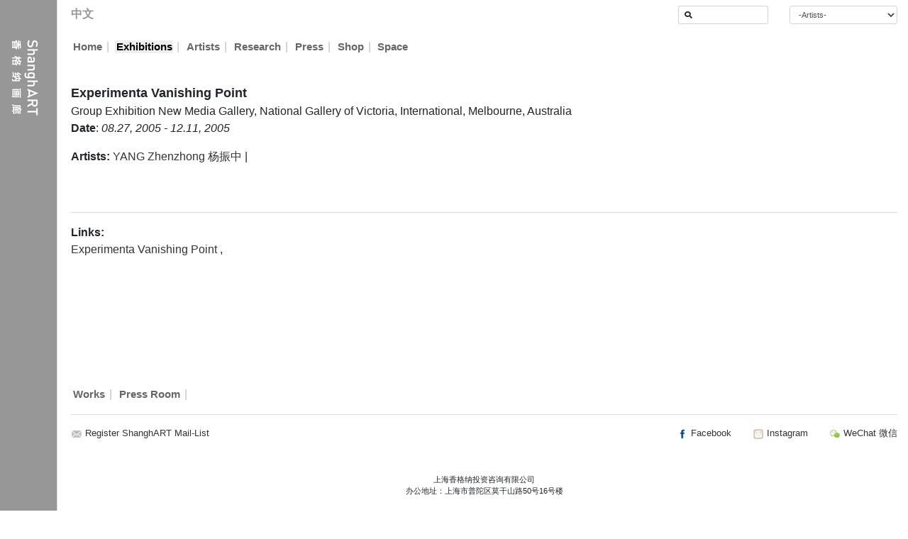

--- FILE ---
content_type: text/html;charset=UTF-8
request_url: https://shanghartgallery.com/galleryarchive/exhibition.htm?exbId=948
body_size: 4293
content:











	






<!DOCTYPE html>
<html lang="en">
<head>
	<title>Experimenta Vanishing Point</title>
	<meta HTTP-EQUIV="CONTENT-TYPE" CONTENT="text/html; CHARSET=UTF-8">
	<meta http-equiv="X-UA-Compatible" content="IE=edge">
	<meta name="viewport" content="width=device-width, initial-scale=1">

	<link href="/galleryarchive/bootstrap-4.3.1/css/bootstrap.min.css" rel="stylesheet">
    <link rel="stylesheet" type="text/css" href="/galleryarchive/fontawesome/css/all.css">
    <script language=javascript src="/galleryarchive/scripts.js?v2"></script>
	<script language=javascript src="/galleryarchive/nav.js"></script>

	<script src="/galleryarchive/scripts/jquery-3.4.0.min.js"></script>
	<script src="/galleryarchive/bootstrap-4.3.1/js/bootstrap.bundle.min.js"></script>

	<link rel="stylesheet" type="text/css" href="/galleryarchive/style.css?vv">
	<link rel="stylesheet" href="/galleryarchive/lightbox/css/lightbox.css" type="text/css" media="screen">
	
	<script src="/galleryarchive/lightbox/js/lightbox.js?v1"></script>

	


	
	
	
		
	
	
	

	<script type="application/javascript">
		var wx_config = {
			link:document.location.href,
			title:'Experimenta Vanishing Point',   //仅在分享个人用到
			description:'EXPERIMENTA VANISHING POINT Experimenta Vanishing Point',  //朋友圈的时候用到
			img: 'https://www.shanghartgallery.com/shanghart_wxlogo.jpg'
		}
	</script>
</head>

<body topmargin="0" leftmargin="0">
<img src="/images/bglogo.png" alt="ShanghART Gallery 香格纳画廊" border="0" class="leftbglink bglogomain">
<div class="container bodymain">

	<div id="headeruser" class="row justify-content-between mt-2">
		<div class="col">
		
<span style="color:#969696;font-weight:bold;">
<a href="/galleryarchive/setLanguage.htm?siteLanguage=zh" style="color:#969696">中文</a>
			
</span>		

		</div>
		<div class="d-none d-sm-block col-auto">
			<form method="get" action="/galleryarchive/search.htm" style="margin:0px;">
				<div id="header_searcher" class="input-group input-group-sm">
					<div class="input-group-prepend">
						<button class="btn btn-sm border-right-0" type="button" id="button-addon1" onclick="this.form.submit();"><i class="fas fa-search"></i></button>
					</div>
					<input type="text" name="search" id="header_search_textbox" class="form-control form-control-sm border-left-0" placeholder="">
				</div>
			</form>
		</div>
		<div class="col-auto">
			<select name="artist" id="sel_artist" class="form-control form-control-sm" onchange="document.location='/galleryarchive/artist.htm?artistId=' + this.value + '&section=';">
				<option value="">-Artists-</option>
				
					<option value="526" >CHEN Wei | CW</option>
				
					<option value="61" >CHEN Xiaoy... | CXY</option>
				
					<option value="841" >CAO Shu | CS</option>
				
					<option value="989" >CHEN Wencu... | CWC</option>
				
					<option value="7" >DING Yi | DY</option>
				
					<option value="940" >GAO Lei | GLEI</option>
				
					<option value="13" >GENG Jiany... | GJY</option>
				
					<option value="343" >HAN Feng | HF</option>
				
					<option value="780" >HAN Mengyu... | HMY</option>
				
					<option value="670" >Lynn Hersh... | LHE</option>
				
					<option value="1156" >Joyce HO T... | JH</option>
				
					<option value="19" >HU Jieming | HJM</option>
				
					<option value="880" >HU Xiangch... | HXC</option>
				
					<option value="62" >HUANG Kui | HK</option>
				
					<option value="22" >JI Wenyu | JWY</option>
				
					<option value="60" >JI Wenyu &amp;... | J-Z</option>
				
					<option value="363" >JIANG Peng... | JPY</option>
				
					<option value="992" >JIANG Xiao... | JXYU</option>
				
					<option value="981" >LAI Yu Ton... | LYT</option>
				
					<option value="28" >LI Shan | LS</option>
				
					<option value="58" >LIANG Shao... | LSJ</option>
				
					<option value="31" >LIANG Yue | LY</option>
				
					<option value="671" >LIN Aojie | LAJ</option>
				
					<option value="56" >LIU Weijia... | LWJ</option>
				
					<option value="528" >LIU Yi | LY2</option>
				
					<option value="443" >LIU Yue | LY1</option>
				
					<option value="900" >LU YU | LUY</option>
				
					<option value="987" >LV Yan | LVY</option>
				
					<option value="988" >MU Xue | MX</option>
				
					<option value="39" >PU Jie | PJ</option>
				
					<option value="609" >Arin RUNGJ... | AR</option>
				
					<option value="161" >SHAO Yi | SHY</option>
				
					<option value="43" >SHEN Fan | SF</option>
				
					<option value="57" >SHI Qing | SQ</option>
				
					<option value="2" >SHI Yong | SY</option>
				
					<option value="723" >SU Chang | SC</option>
				
					<option value="59" >SUN Xun | SX</option>
				
					<option value="589" >Melati SUR... | MS</option>
				
					<option value="820" >TANG Da Wu | TDW</option>
				
					<option value="8" >TANG Guo | TG</option>
				
					<option value="49" >TANG Maoho... | TMH</option>
				
					<option value="1096" >Yiyao TANG | TYY</option>
				
					<option value="17" >WANG Yoush... | WYS</option>
				
					<option value="463" >Apichatpon... | AW</option>
				
					<option value="23" >WEI Guangq... | WGQ</option>
				
					<option value="800" >Boedi WIDJ... | BW</option>
				
					<option value="26" >WU Yiming | WYM</option>
				
					<option value="960" >XU He | XH</option>
				
					<option value="32" >XU Zhen (b... | XZ</option>
				
					<option value="181" >XU Zhen | XZ_R</option>
				
					<option value="37" >YANG Fudon... | YFD</option>
				
					<option value="44" >YANG Zhenz... | YZZ</option>
				
					<option value="9" >YU Youhan | YYH</option>
				
					<option value="840" >YAO Qingme... | YQM</option>
				
					<option value="991" >YIN Yunya | YYY</option>
				
					<option value="15" >ZENG Fanzh... | ZFZ</option>
				
					<option value="48" >ZHANG Ding | ZD</option>
				
					<option value="18" >ZHANG Enli | ZEL</option>
				
					<option value="990" >ZHANG Wenx... | ZWX</option>
				
					<option value="425" >Robert ZHA... | ZRH</option>
				
					<option value="424" >ZHAO Yang | ZY</option>
				
					<option value="1122" >ZHOU Li | ZL</option>
				
					<option value="42" >ZHOU Tieha... | ZTH</option>
				
					<option value="54" >ZHU Jia | ZJ</option>
				
					<option value="986" >XIAO Wenji... | XWJ</option>
				
					<option value="1" >CHEN Yanyi... | CYY</option>
				
					<option value="549" >David DIAO | DD</option>
				
					<option value="569" >Michael DE... | MDN</option>
				
					<option value="743" >Armen Eloy... | AE</option>
				
					<option value="842" >GENG Dayou | GDY</option>
				
					<option value="16" >GU Zhenhua | GZH</option>
				
					<option value="484" >The Grand ... | GV</option>
				
					<option value="534" >GUO Xi | GX</option>
				
					<option value="1174" >Gao Jialu | GJLU</option>
				
					<option value="700" >HE Wei | HW</option>
				
					<option value="47" >HU Yang | HY</option>
				
					<option value="25" >JIN Weihon... | JWH</option>
				
					<option value="1197" >Jing Shiji... | JSJ</option>
				
					<option value="52" >KAN Xuan | KX</option>
				
					<option value="225" >LI Pinghu | LPH</option>
				
					<option value="516" >LI Ran | LR</option>
				
					<option value="527" >LIU Xiaohu... | LXH</option>
				
					<option value="36" >LU Chunshe... | LCS</option>
				
					<option value="383" >LU Lei | LL</option>
				
					<option value="55" >LUO Zidan | LZD</option>
				
					<option value="630" >Lin Yuqi | LYQ</option>
				
					<option value="261" >MAO Yan | MY</option>
				
					<option value="742" >NAN Xi | NX</option>
				
					<option value="403" >OUYANG Chu... | OYC</option>
				
					<option value="1134" >Pan Caoyua... | PCY</option>
				
					<option value="5" >SONG Tao | ST</option>
				
					<option value="11" >WANG Guang... | WGY</option>
				
					<option value="14" >WANG Jun | WJ</option>
				
					<option value="1095" >Wang Xin | WXIN</option>
				
					<option value="1014" >Wang Yiyi | WYYI</option>
				
					<option value="29" >XIANG Liqi... | XLQ</option>
				
					<option value="996" >XIAO Kegan... | XKG</option>
				
					<option value="35" >XUE Song | XS</option>
				
					<option value="64" >ZHANG Qing | ZQ</option>
				
					<option value="27" >ZHAO Bandi | ZBD</option>
				
					<option value="53" >ZHOU Zixi | ZZX</option>
				
					<option value="50" >O WORKS | OT</option>
				
			</select>
		</div>
	</div>

	<div class="headermenu">
			<a id="mf" class="menu" href="/galleryarchive/index.htm">Home</a>
			<span class="divider">|</span>
			<!-- 
			<a id="mn" class="menu" href="/galleryarchive/portal.htm">News</a>
			<span class="divider">|</span> -->		
			<a id="me" class="menu_h" href="/galleryarchive/exhibitions.htm">Exhibitions</a>			
			<span class="divider">|</span>
			<a id="ma" class="menu" href="/galleryarchive/artists/">Artists</a>
			<span class="divider">|</span>	

			<a id="ml" class="menu" onmouseover="nav_on('l')" onmouseout="nav_off()" href="/galleryarchive/library.htm">Research</a>
		<span class="divider">|</span>
		<a id="ml" class="menu" onmouseover="nav_on('m')" onmouseout="nav_off()" href="/galleryarchive//feeds/lists?mc">Press</a>
		<span class="divider">|</span>

		<a id="mc" class="menu" href="/galleryarchive/shop/catalogs.htm">Shop</a>
			<span class="divider">|</span>
			<a id="mc" class="menu" href="/galleryarchive/spaces.htm">Space</a>
									
		</div>
<script>
	function showintro(){
		document.getElementById('introcontainer').style.overflow='';
		document.getElementById('introcontainer').style.display='block';
	}
</script>
<p></p>
	<b><font size=4>Experimenta Vanishing Point</font>
		</font></b>
<br/>
Group Exhibition
<!-- 


	


	Artists: <a href="/galleryarchive/artist.htm?artistId=44">
	YANG Zhenzhong 杨振中</a>,
	
etc.



 -->
	
	
	New Media Gallery, National Gallery of Victoria, International, Melbourne, Australia
	
<div>
	<b>Date</b>:
<i>
08.27, 2005

-
12.11, 2005




</i>
</div>


<p></p>




<b>
	
		
		
			Artists:
		
	
</b>

	
	
		<a href="/galleryarchive/artist.htm?artistId=44">
		YANG Zhenzhong 杨振中</a>&nbsp;|&nbsp;
		
	



<div style="height:10px;"></div>
<div>

</div>



<div style="height:10px;"></div>



<div style="height:30px;"></div>
<hr size="1" width="100%" color="#EEEEEE"/>
	<p></p>

<p></p>



<p></p>



	<p></p>






	




<p></p>


<p></p>			



<p></p>

	
		<b>Links:</b>
		<div>
		
			<a href="http://experimenta.org/vanishingpoint/exhibition.htm" target="_blank">
				
				
					Experimenta Vanishing Point
				
				
				
			 </a>,
			
		</div>
		


<div class="footer_margin"></div>
<div class="row">
	<div class="col-md-8">
		
		<div class="d-none d-md-inline">
			<a id="mw" class="menu" href="/galleryarchive/findWorksGrid.htm">Works</a>
			<span class="divider">|</span></div>
			<a id="mp" class="menu" href="/galleryarchive/feeds/lists?pr">Press Room</a>
			<span class="divider">|</span>
			



	</div>

	<div class="col-md-4">
		
		
			
			
			
	</div>
</div>


	<hr width=100% size=1 noshade="noshade" color="whitesmoke" style="clear:both;"/>
	
	<div id="footercontainer" class="row justify-content-between">
	

	<div id="app2" class="col-sm-6">
		<img src="/galleryarchive/images/iconenv.png" width="16" style="vertical-align:middle">&nbsp;<a href="http://madmimi.com/signups/bc8ea024966c4475abf81ddfc602dd13/join">Register ShanghART Mail-List</a>
	</div>
		<div class="col-auto">
			<div class="row">
				<div id="logolinks" class="col-auto">
						<a href="http://www.facebook.com/shanghart"><img src="/galleryarchive/images/iconf.png" border="0" height="16" style="vertical-align:middle" alt="ShanghART on Facebook"/> Facebook</a>
				</div>
					<div class="col-auto">
					<a href="https://www.instagram.com/shanghartgallery/"><img src="/galleryarchive/images/icon-inst.png" border="0" height="16" style="vertical-align:middle" alt="ShanghART on Instagram"/> Instagram</a>
						</div>
					<div class="col-auto">
								<a href="/images/wechat_code.jpg"><img src="/galleryarchive/images/wechat_icon.png" border="0" width="16" style="vertical-align:middle" alt="Wechat"/> WeChat 微信</a>
				</div>
			</div>
		</div>
	</div>
	
	
	<div class="trailtext mt-5 text-center">
		上海香格纳投资咨询有限公司<br/>
办公地址：上海市普陀区莫干山路50号16号楼
<br/><br/>
	&copy; Copyright <a href="http://www.shanghartgallery.com">ShanghART Gallery</a> 1996-2025
	<div>
		备案：<a href="https://beian.miit.gov.cn/">沪ICP备2024043937号-1</a>
	</div>
<div>
	<a target="_blank" href="http://www.beian.gov.cn/portal/registerSystemInfo?recordcode=31010402001234" style="display:inline-block;text-decoration:none;height:20px;line-height:20px;"><img src="/images/备案图标.png" style="float:left;"/><p style="float:left;height:20px;line-height:20px;margin: 0px 0px 0px 5px; color:#939393;">沪公网安备 31010402001234号</p></a>
</div>
	</div>
	<!-- false	Mozilla/5.0 (Macintosh; Intel Mac OS X 10_15_7) AppleWebKit/537.36 (KHTML, like Gecko) Chrome/131.0.0.0 Safari/537.36; ClaudeBot/1.0; +claudebot@anthropic.com) -->
	</body>
</html>




--- FILE ---
content_type: text/css
request_url: https://shanghartgallery.com/galleryarchive/style.css?vv
body_size: 2767
content:
body{background: none;}
body.nobg{	background: none;	}
body, table, td, th, input, textarea, select
{
	font-family: Helvetica, verdana,sans;
}
.highLightLink{font-size:14pt;background:yellow;}
a{text-decoration:none;color:#333333;}
a:hover{color:black;text-decoration:underline;}

table.normal
{
	border-collapse:collapse;
	border:2px solid gray;
	behavior:url(/galleryarchive/htc/rowover_js.htc);
}
input.login
{
	color:blue;font-size:12pt;font-weight:bold;font-family:courier new;
}
div.pdf{
	margin-bottom:5pt;
	}
div.shop
{
	background-color:lightyellow;
	border:1px solid orange;
	font-size:7pt;
	width:250px;
	padding:2pt;
	margin:3pt;
	margin-top:5pt;
	color:blue;
}

div.menubar{
	line-height: 20px;
	margin:2pt;
}

div.menubar2{
	line-height: 20px;
	background-color:whitesmoke;
	border:1px solid red;
}

div.menu1{
	float:right;
}

.menu{
	font-size:inherit;
	color:#666666;
	text-align:center;
}

.menu_h{
	font-size:11pt;
	font-weight:bold;
	background-color:#EEEEEE;
	color:black;
	text-align:center;
}
.menu2{
	font-size:9pt;
	margin:1pt;
	padding:1pt;	
	cursor:hand;	
	text-align:center;
}

.menu2_h{
	font-size:9pt;
	font-weight:bold;
	margin:1pt;
	padding:1pt;	
	color:black;
	cursor:hand;		
	text-align:center;
}

span.divider{
	color:silver;
}

div.searchentry{
	margin-bottom:5pt;
	margin-bottom:10pt;
}
div.searchdivider{
	clear:both;
	border-bottom:1px solid #EEEEEE;
}
div.searchSubject{
	padding-top:5pt;
	font-weight:bold;
}
div.searchMatch{
	font-weight:normal;
	color:gray;
	padding:4pt;
	
	margin-top:2pt;
	margin-bottom:10pt;
	margin-left:60px;
}
div.searchimage{
	float:left;
	width:50px;
	height:50px;
	text-align:center;
	padding:3pt;
	overflow:hidden;
}

div.searchResult{
	margin-top:5pt;
	margin-bottom:10pt;
	border-bottom:1px solid silver;
}

div.searchedcontent{
	margin-top:5pt;
}
div.portaltopblock{
	margin-bottom:10px;
}


div.portalrightblock{
	padding:3pt;
	float:right;
	width:290px;
	background-color:whitesmoke;
}
div.portalnewsblock{
	margin-bottom:8pt;
}
div.portalleftblock{
	margin-bottom:10px;
}

div.portalleft{
	padding:3pt;
	margin-right:300px;
}

div.portalheader{
	margin-bottom:4pt;
	padding-bottom:2pt;
	border-bottom:1px solid silver;
	font-size: 10pt;
	font-weight:bold;
	font-style:italic;
}

div.portalitem{
	margin-bottom:4pt;
}

a.linkhigh{
	color:red;
	font-weight:bold;
}

a.normal{
	font-weight:normal;
	color:gray;
}
div.body{
	padding:1pt;
}

div.librarymenu{
	font-size:10.5pt;
	margin-bottom:10px;
}

div.pheader{
	font-weight:bold;
	font-size:11pt;
	margin-top:25pt;
	margin-bottom:10pt;
}

div.wheader{
	font-size:12pt;
	font-weight:bold;
	padding-top:2pt;
	margin-bottom:2pt;	
}

.theader{
	font-size:9pt;
}

div.tentry{
	margin-bottom:9pt;
	margin-left:4pt;
	border-bottom:1px solid whitesmoke;
}

div.pager{
	padding:4px;
	margin-top:5pt;
	margin-bottom:5pt;
	text-align:right;
	border-bottom:1px solid silver;
}

div.buynow{

}

input.buynow{
	
}

select.flat{
	scrollbar-base-color:gray;
	scrollbar-arrow-color:blue;
	background-color:whitesmoke; 
}

input.flat{	
	background-color:whitesmoke; 
	border:1px solid silver;
}

input.flatb{
	border:1px solid gray;
	background-color:#969696;
	color:whitesmoke;
	height:20px;
}

div.intro{
	width:96%;
	}

div.accountinfo{
	text-align:right;
	margin:2 0 2 0;
}

div.space{
	margin:20 0 20 0;
	font-size:10.5pt;
}

div.big{
	font-size:larger;
}

div.catalogue{
	margin: 2, 0, 5, 0;
}
h2{
	margin-top:2pt;
	}
h3{
	border-bottom:1px solid silver;
}
h4{
	margin-bottom:2pt;
}

div.pagenavi{
		background-color:whitesmoke;text-align:right;padding:2pt;margin:4pt 0 5pt 0;
}

table.light{
	border:1px solid silver;
	border-collapse:collapse;
	behavior:url(htc/rowover_js.htc);
}

div.frontpage1{
		border-bottom:1px solid whitesmoke;
		color:gray;
}
div.frontpage2{	
	font-weight:bold;
	padding-bottom:3pt;		
	margin-bottom:10px;
}

td.cellexb{
	border:none;
	}

/* button style for data grid navigate */
[type=button]{font-size:0.7rem;}
input.lastpage
{
	BACKGROUND-IMAGE: url("images/common/btn_lastpage.gif");
	OVERFLOW: hidden;
	WIDTH: 20px;
	BACKGROUND-REPEAT: no-repeat;
	FONT-FAMILY: Verdana;
	HEIGHT: 18px;
	BACKGROUND-COLOR: white;
	TEXT-ALIGN: left;
	BORDER-WIDTH: 1px;
}
input.nextpage
{
	BACKGROUND-IMAGE: url("images/common/btn_nextpage.gif");
	OVERFLOW: hidden;
	WIDTH: 20px;
	BACKGROUND-REPEAT: no-repeat;
	FONT-FAMILY: Verdana;
	HEIGHT: 18px;
	BACKGROUND-COLOR: white;
	TEXT-ALIGN: left;
	BORDER-WIDTH: 1px;
}
input.prevpage
{
	BACKGROUND-IMAGE: url("images/common/btn_prevpage.gif");
	OVERFLOW: hidden;
	WIDTH: 20px;
	BACKGROUND-REPEAT: no-repeat;
	FONT-FAMILY: Verdana;
	HEIGHT: 18px;
	BACKGROUND-COLOR: white;
	TEXT-ALIGN: left;
	BORDER-WIDTH: 1px;
}
input.firstpage
{
	BACKGROUND-IMAGE: url("images/common/btn_firstpage.gif");
	OVERFLOW: hidden;
	WIDTH: 20px;
	BACKGROUND-REPEAT: no-repeat;
	FONT-FAMILY: Verdana;
	HEIGHT: 18px;
	BACKGROUND-COLOR: white;
	TEXT-ALIGN: left;
	BORDER-WIDTH: 1px;
}

input.search
{
	background-image: url("images/common/find.gif");
	width: 16px;
	height: 16px;
	border: 1px solid
}


div.ctitle{
	font-size:11pt;
	font-weight:bold;
	border-bottom:1px solid whitesmoke;
	margin:20 0 10 0;
}
div.cworks{
	background-color:whitemsoke;
	margin:2 0 2 0;
}
div.search-item{
	
}

.spirit-append{
	padding:2pt;
	}
	
.sh-submit-field{
	font-size:8pt;
}

div.buy
{
	padding:3pt;
	background-color:khaki;
	width:250px;
	border:1px solid navy;
	font-size:12pt;
	font-weight:bold;
	color:darkred;
	cursor:hand;
}

div.artistmenu{
	font-size:10.5pt;	
}

div.artyad{
	border:2px solid red;
	background-color:whitesmoke;
	padding:4pt;
	font-size:12pt;
}
div.talk{
	border:1px solid orange;
	background-color:whitesmoke;
	padding:2pt;
}

div.mirrors{
	margin:0 5 0 5;
	padding:2pt;
	background-color:whitesmoke;
	width:400px;
}

a.linked{
	text-decoration: underline;
}

input.flat{
	border:1px solid #EEEEEE;
	border-color:#EEEEEE;
}
div.shopheader{
	font-size:14pt;
	font-weight:bold;
}

div.textLangDiv{
	margin-bottom:5pt;background-color:yellow;
}
a.textLangLink{
	font-weight:bold;color:red;
}

span.exbdate{
	font-size:8pt;
	color:gray;
}
.abouthr{
	margin-top:20px;margin-bottom:20px;color:whitesmoke;
}

td.dimen{font-size:7pt;}
th.dimen{font-size:7pt;}

td.blocktitle{
	border-bottom:1px solid whitesmoke;padding-bottom:10;
}

div.headerbottom{
	height:60px;
}


@media (min-width: 1200px){
	.container {
		max-width: 2560px;
	}
}

a.red{color:red;}

.leftbglink{
	opacity: 0;
	transition: 0.3s;
	-moz-transition: 0.3s;
	-webkit-transition: 0.3s;
	-o-transition: 0.3s;}
.bglogomain{
	position:absolute;left:0;top:0px;z-index:-1;
}

#artistlinkotherbtn {border-bottom: 1px solid #c0c0c0;cursor:pointer;}
.artistpagename{font-size:1.2rem;	font-weight:bold;}
.exbtitle{font-size:1.1rem;color:#666666;}
.exbname{font-size:1.2rem;font-weight: bold;}
.exbsubtitle{color:#666666;}
.text_row{margin-bottom:10pt;padding-bottom:10pt;border-bottom:1px solid whitesmoke;}
.text-content{line-height: 2rem;}
.multiworks .col,.multiimages .col,.listexhibitions .xcol,.listpdfs .xcol,.multiworks .xcol,.multiimages .xcol{max-width: 100%;}
.multibagworks .col{max-width: 390px;}
.spacelist .xcol{min-width:240px;}
.smaller{font-size:0.8rem;}
.img-mobile{max-width: 100%;}

@media (min-width: 576px) {
	.img-mobile {max-width: 300px;max-height: 300px;}
	.workdetail{min-height:120px;}
	.multiworks .col,.multiimages .col,.multiworks .xcol,.multiimages .xcol{min-width:340px;max-width: 340px;}
	.listexhibitions .xcol, .listpdfs .xcol{max-width: 240px;}
	.videoworks .xcol{min-width:240px;max-width: 440px;}
	.listpdfs .xcol{min-width:240px;}
}
@media (min-width: 768px) {
	.leftbglink{
		opacity: 10;
		transition: 0.3s;
		-moz-transition: 0.3s;
		-webkit-transition: 0.3s;
		-o-transition: 0.3s;}
	body{
		background: url("/images/bg.gif") repeat-y;}
	div.bodymain {padding-left: 100px;margin-left:auto;margin-right:auto;}

	.menu{
		font-size:11pt;
		font-weight:bold;
		margin:1pt;
		padding:1pt;
	}
	.menu_h {
		font-size: 11pt;
		font-weight: bold;
		margin: 1pt;
		padding: 1pt;
	}
	span.divider{
		margin-right:2pt;
	}

	div.bodyleft{		width:135px;float:left;margin-bottom:10pt;
		margin-top:-70px;	}
	div.bodyright{		margin-left:150px;	}

	div.bodyleft1{
		width:105px;
		float:left;
		margin-bottom:10pt;
	}

	div.bodyright1{
		margin-left:120px;
	}
	.artistinfo{		margin-left:150px;	}
}

div.headermenu{
	margin-top:20px;
	margin-bottom: 40px;
}
div.logolinks{
	margin-bottom:8pt;
}

div.headersearchdivider{
	clear:both;
	height:20px;
}
div.headersearch{	
	text-align:right;	
}
div.footer_margin{clear:both;height:180px;}
.marginborder{
	border:1px solid silver;
	padding:10px;
}

.pdfblock{	margin:5px;}
.pdfblock .artist{	}
.pdfblock .title{	}
.pdfblock .subtitle{	}
.pdfblock .author{	}
.pdfblock .date{	}
.pdfblock .tools{	}

div.exbparts{border:1px solid white;margin-bottom: 10px;}

a.exbpart_btn.selected{font-weight: bold;}

table.largefont td{font-size:10pt;}
table.smallfont td{font-size:8pt;}
span.searchhighlight{
	background-color: yellow;
	font-weight: bold;
	margin-right:0px !important;
}
.artist_link_image .artistinfo{margin:0;}
.artistintro{margin:50px 0 0 0;}

.shopimg{max-width:200px;}
.exb_row{margin-bottom:5px;}
#footercontainer{font-size:0.8rem;}
#lang_switcher{color:#969696;font-weight:bold;}
#header_searcher button,#header_search_textbox, #sel_artist{font-size:8pt;}
#header_searcher button{
	border-left: 1px solid #ced4da !important;
	border-top: 1px solid #ced4da !important;
	border-bottom: 1px solid #ced4da !important;
}
#header_search_textbox{width:100px;}

.trailtext{font-size:0.7rem;}

--- FILE ---
content_type: application/javascript
request_url: https://shanghartgallery.com/galleryarchive/scripts.js?v2
body_size: 1614
content:
	function showFlag(flag){
		document.location='workByFlag.htm?flag=' + flag;
	}
	
	
	
function DisableSubmitButtons(whichform){
	for (i=1; i <whichform.elements.length; i++) {
		if (whichform.elements[i].type == 'submit') {
			whichform.elements[i].disabled = true;
		}
	}
	whichform.submit();
}

function DisableAndSubmitVar (whichform,submitVar) {
	ua = new String(navigator.userAgent);
	if (ua.match(/IE/g)) {
		for (i=1; i <whichform.elements.length; i++) {
			if (whichform.elements[i].type == 'submit') {
				whichform.elements[i].disabled = true;
			}
		}
                       var input   = document.createElement('INPUT');
					input.style.display = 'none';
                       input.name  = submitVar;
                       input.value = '1';
                       whichform.appendChild(input);
	}
	whichform.submit();
}

/**
* will return false, use return CallBackDisableAndSubmitVar()
**/
function CallBackDisableAndSubmitVar (whichform,submitVar, callback) {
	if(!eval(callback)){
		return false;
	}
	
	ua = new String(navigator.userAgent);
	if (ua.match(/IE/g)) {
		for (i=1; i <whichform.elements.length; i++) {
			if (whichform.elements[i].type == 'submit') {
				whichform.elements[i].disabled = true;
			}
		}
                       var input   = document.createElement('INPUT');
					input.style.display = 'none';
                       input.name  = submitVar;
                       input.value = '1';
                       whichform.appendChild(input);
	}
	whichform.submit();
}
function ConfirmAndDisableAndSubmitVar (whichform,submitVar, confirmMsg) {
	if(!confirm(confirmMsg))
		return false;
		
	ua = new String(navigator.userAgent);
	if (ua.match(/IE/g)) {
		for (i=1; i <whichform.elements.length; i++) {
			if (whichform.elements[i].type == 'submit') {
				whichform.elements[i].disabled = true;
			}
		}
                       var input   = document.createElement('INPUT');
					input.style.display = 'none';
                       input.name  = submitVar;
                       input.value = '1';
                       whichform.appendChild(input);
	}
	whichform.submit();
}






	function mediaGroupChange(srcForm){
		
		if(!document.fsearch.mediaType){
			return;
		}
		
		
		var selectedType = '';
		var mediaGroup = '';
		for(var i=0;i<srcForm.mediaGroup.options.length;i++){
			if(srcForm.mediaGroup.options[i].selected){
				mediaGroup =  srcForm.mediaGroup.options[i].value;
			}
		}
		
		for(var i=srcForm.mediaType.options.length-1;i>=0;i--){
			if(srcForm.mediaType.options[i].selected){
				selectedType = srcForm.mediaType.options[i].value;
			}
			
			if(srcForm.mediaType.options[i].value!=''){
				srcForm.mediaType.options.remove(i);			
			}
		}
		for(var i=0;i<items.length;i++){
			if(items[i].getAttribute('group')==mediaGroup){
				srcForm.mediaType.options.add(items[i]);
				
				if(items[i].value==selectedType){
					srcForm.mediaType.options[srcForm.mediaType.options.length-1].selected = true;
				}
			}
		}
		
	}
	
	function artistChange(){
		if(!document.fsearch.archiveId){
			return;
		}
		var selectedArchive = '';
		var selectedArtist = '';
		for(var i=0;i<document.fsearch.artistId.options.length;i++){
			if(document.fsearch.artistId.options[i].selected){
				selectedArtist =  document.fsearch.artistId.options[i].value;
			}
		}
		for(var i=document.fsearch.archiveId.options.length-1;i>=0;i--){
			if(document.fsearch.archiveId.options[i].selected){
				selectedArchive = document.fsearch.archiveId.options[i].value;
			}
			
			if(document.fsearch.archiveId.options[i].value>0){
				document.fsearch.archiveId.options.remove(i);			
			}
		}
		for(var i=0;i<archives.length;i++){
			if(archives[i].getAttribute('artist')==selectedArtist){
				document.fsearch.archiveId.options.add(archives[i]);
				
				if(archives[i].value==selectedArchive){
					document.fsearch.archiveId.options.selectedIndex = i;
				}
			}
		}
	}
	
	
	
	var items = new Array();
	var archives = new Array();

	function searchInit(){		
		var idx = 0;
		if(document.fsearch.mediaType){
			for(var i=0;i<document.fsearch.mediaType.options.length;i++){
				if(document.fsearch.mediaType.options[i].value!=''){
					items[idx] = document.fsearch.mediaType.options[i];	
					idx++;		
				}			
			}
		}
		idx = 0;
		if(document.fsearch.archiveId){
			for(var i=0;i<document.fsearch.archiveId.options.length;i++){
				if(document.fsearch.archiveId.options[i].value!=''){
					archives[idx] = document.fsearch.archiveId.options[i];	
					idx++;		
				}			
			}
		}
		
		
		mediaGroupChange(document.fsearch);
		artistChange();
	}
	


	function OpenWindow(url, left, top, width, height,
			scrollbar, resizable, status, directories, location, menubar, titlebar, toolbar)
	{
		if (!left) left = 100;
		if (!top) top = 100;
		if (!width) width = 600;
		if (!height) height = 400;
		if (!scrollbar) scrollbar = "yes";
		if (!resizable) resizable = "yes";
		if (!status) status = "yes";
		if (!directories) directories = "no";
		if (!location) location = "no";
		if (!menubar) menubar = "no";
		if (!titlebar) titlebar = "no";
		if (!toolbar) toolbar = "no";

		var win = window.open(url, "_blank",
			"left=" + left + ", top=" + top + ", width=" + width + ", height=" + height
			+ ", scrollbars=" + scrollbar + ", resizable=" + resizable
			+ ", status="+ status +", directories=" + directories
			+ ", location=" + location + ", menubar=" + menubar
			+ ", titlebar=" + titlebar + ", toolbar=" + toolbar);
		return win;
	}

	function PopWindow(URL,width,height)
	{
		pop = window.open(URL,"_blank","toolbar=no,location=no,directories=no,status=no,menubar=no,scrollbars=yes,resizable=yes,width=" + width + ",height=" + height);
		pop.focus();
		return false;
	}

    function save_source(imageid){
        document.location='/galleryimage/image/imageContent?imageId=' + imageid + '&size=slider&download=true';
    }


	function doFilter(){
		var op = document.f1.category.options[document.f1.category.selectedIndex];
		if(op.value!=''){
			if(op.value.length<4){
				document.location = '/galleryarchive/artists/cat/' + op.value;
			}else{
				document.location = '/galleryarchive/artists/born/' + op.value;
			}
		}else{
			document.location = '/galleryarchive/artists/';
		}
	}

	function artistMouseOver(abbr,artistblock){
		if(document.getElementById('image_loc1'))
			document.getElementById('image_loc1').innerHTML = '';
		if(document.getElementById('image_loc2'))
			document.getElementById('image_loc2').innerHTML = '';
		if(document.getElementById('image_loc' + artistblock))
			document.getElementById('image_loc' + artistblock).innerHTML = document.getElementById('image_artist_' + abbr).innerHTML;
	}

--- FILE ---
content_type: application/javascript
request_url: https://shanghartgallery.com/galleryarchive/nav.js
body_size: 116
content:
function nav(url){
	document.location=url;
}

function nav_on(i){
	
	eval('m'+i).className="menu_h";
}

function nav_off(){
	
}
